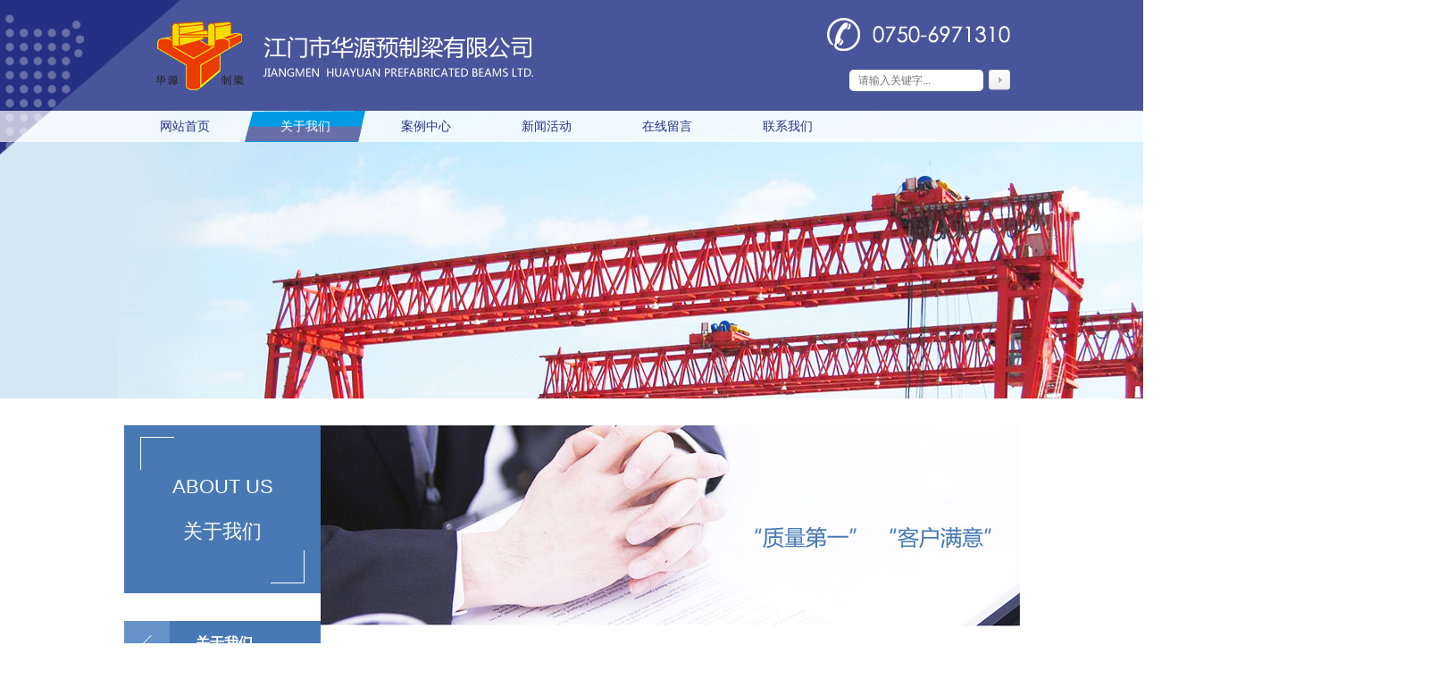

--- FILE ---
content_type: text/html; charset=utf-8
request_url: https://www.jmhyyzl.com/page/19/
body_size: 3287
content:
<!DOCTYPE html><html lang="zh-Hans-CN"><head>
<!--
     O8;  @Bi                0FJ                  .r                  Y0B       
    v@@M  B@: u@M           O@B@i                 B@@                 B@B       
   B@@B   @B@B@Bj         .B@BUB@B,        B@@@B@B@B@B@@@B@    B@B@B@@@B@B@B@B@B
 qB@B@qrB@B@0.  A.      .M@@O   1@B@u,     5NFYFjDBAGS2vYNq    Lv7ri2@Bv@B@B@:r7
 v@DF@Z k7@@X .1@BG  .M@@Bu   @O, u@@B@u      MB5    NBP:           ,B@F:ii,:   
    5@O   NB@@B@B8   .P@i;77  B@u   :qL       0@Bv   @B@            8@@@B@B@BB  
        7B@i             X@B  @@@B@B@:         B@B  O@@.           :@BP    B@j  
 @B@B@@@B@B@B@B@B@B      FB@  B@v               BG  B@7           :@B@    :@B;  
        LB@j             Z@B  @BU         MB@MM0MSXB@B8EMB@B    rB@BO   ::@B@.  
        B@@i          B@BMZOBBZGO@B@@@B   MB@WWW.EC0750.COM@B   O@P     B@BOr   
-->
<meta charset="utf-8"><meta name="renderer" content="webkit"><meta http-equiv="X-UA-Compatible" content="IE=Edge,chrome=1"><title>企业理念 - 企业理念 - 空心板梁_T梁_水泥预制件_江门市华源预制梁有限公司</title><meta name="keywords" content="空心板梁,T梁,水泥预制件,江门市华源预制梁有限公司" /><meta name="description" content="江门市华源预制梁有限公司成立于2015年1月22日，主要从事生产、销售箱梁、空心板梁、T梁、水泥预制件，承接箱梁、空心板梁、T梁安装、桥面系现浇等工程及劳务队伍输出服务，实现桥梁预制梁预制、运输、吊装一体化施工。公司兼营龙门吊、架桥机等机械设备租赁业务。" /><link href="favicon.ico" rel="shortcut icon" type="shortcut icon" /><link href="/templates/default/style/layout.css" rel="stylesheet" /><script src="/js/jquery.js"></script><script src="/js/jquery.easing.1.3.js"></script><script src="/js/basicrun.js"></script><script src="/js/slides.min.jquery.js"></script><script src="/js/jquery.lightbox.min.js"></script><script src="/js/scrollReveal.js"></script><script src="/js/i.js"></script></head><body><div id="box_root"><div id="box_header"><div class="inner"><div class="logo"><h1><a href="/" title="空心板梁_T梁_水泥预制件_江门市华源预制梁有限公司"><img src="/templates/default/images/logo.png" alt="空心板梁_T梁_水泥预制件_江门市华源预制梁有限公司" /></a></h1></div><div class="htel">0750-6971310</div><div id="psearch" class="search_box"><form id="infosearch" name="infosearch" method="post" action="/search_list.html"><input type="hidden" name="lng" value="cn"><input type="hidden" name="mid" value="3"><div class="keyword"><span>站内</span><input id="keyword" name="keyword" type="text" class="input" size="20" placeholder="请输入关键字..."/></div><div class="chat"></div><div class="search1"><input name="submitsearch" type="submit" class="btn" value="　　" /></div></form></div></div></div><div id="menunav" data-menu-open="false"><ul><li class="m1"><a class="" title="网站首页" href="/index.php">网站首页</a></li><li class="m2 hover"><a class="current" title="关于我们" href="/page/3/">关于我们</a><ul class="subnav"><li><a href="/page/17/" title="公司简介">公司简介</a></li><li><a href="/page/18/" title="企业文化">企业文化</a></li><li><a href="/page/19/" title="企业理念">企业理念</a></li><li><a href="/page/46/" title="视频展示">视频展示</a></li></ul></li><li class="m3"><a class="" title="案例中心" href="/products/list/5/">案例中心</a><ul class="subnav"><li><a href="/products/list/11/" title="案例">案例</a></li><li><a href="/products/list/12/" title="其它">其它</a></li></ul></li><li class="m4"><a class="" title="新闻活动" href="/news/list/4/">新闻活动</a><ul class="subnav"><li><a href="/news/list/9/" title="公司新闻">公司新闻</a></li><li><a href="/news/list/10/" title="行业资讯">行业资讯</a></li></ul></li><li class="m5"><a class="" title="联系我们" href="/page/8/">联系我们</a><ul class="subnav"><li><a href="/page/20/" title="联系信息">联系信息</a></li><li><a href="/page/21/" title="地图指示">地图指示</a></li></ul></li><li class="m6"><a class="" title="在线留言" href="/feedback/list/1/">在线留言</a></li></ul><div id="burger"><div class="strip strip-1"><div class="hover"></div></div><div class="strip strip-2"><div class="hover"></div></div><div class="strip strip-3"><div class="hover"></div></div></div></div><script>$("#menunav li.m6").after($("#menunav li.m5"));
</script><div id="sbanner"><div class="inner"><img src="/templates/default/images/banner.jpg" /></div></div><div id="box_main" class="clear"><div id="box_left" data-scroll-reveal="enter bottom over 0.5s and move 100px"><div class="sbtitle"><p>ABOUT US</p><p>关于我们</p></div><div id="sidemenu"><div class="caption"><h4>关于我们<span>About Us</span></h4></div><div class="cc"><ul><li><a  title="公司简介" href="/page/17/">公司简介</a></li><li><a  title="企业文化" href="/page/18/">企业文化</a></li><li><a class="current" title="企业理念" href="/page/19/">企业理念</a></li><li><a  title="视频展示" href="/page/46/">视频展示</a></li></ul></div></div><div id="btnarea"><a href="/page/20/" title="联系我们"><img src="/templates/default/images/scontact.jpg" /></a></div></div><div id="box_right" data-scroll-reveal="enter from bottom over 0.5s and move 100px after 0.5s"><div class="about_pic"><img src="/templates/default/images/about.jpg"/></div><div id="condetail"><div class="caption"><h4 class="about">企业理念</h4><div class="location"><a href="/index.php">首页</a>
	» <a href="/page/3/">关于我们</a>
	» <a href="/page/19/">企业理念</a></div></div><div class="cc clear"><p>■ 公司信念：没有最好 只有更好</p><p>■ 公司价值观：忠诚、责任、正直</p><p>■ 公司精神：自强不息，追求卓越</p><p>■ 公司作风：严格要求，细致高效</p><p>■ 品牌观：创一流品牌</p><p>■ 市场理念：超越用户期望，用心感动用户</p><p>■ 人才观：广纳贤才，人尽其才</p><p>■ 质量观：精心造精品</p><p>■ 科技创新理念：科技让生活更美好</p><p>■ 合作理念：诚实守信，义利共生</p><p>■ 财务理念：科学理财，防控并重，实现公司价值最大化</p><p>■ 经营原则：“五力”聚合促发展——学习力、创新力、应变力、执行力、协作力</p></div><div class="b"></div></div></div></div><div id="box_footer"><div class="fbtn clear"><div class="inner"><ul><li data-scroll-reveal="enter bottom over 0.3s and move 100px"><a href="/page/46/" title="视频展示"><img src="/templates/default/images/fbtn1.jpg" alt="视频展示"/></a></li><li data-scroll-reveal="enter bottom over 0.3s after 0.2s and move 100px"><a href="/products/list/5/" title="案例中心"><img src="/templates/default/images/fbtn2.png" alt="案例中心" /></a></li><li data-scroll-reveal="enter bottom over 0.3s after 0.4s and move 100px"><a href="/page/8/" title="联系我们"><img src="/templates/default/images/fbtn3.png" alt="联系我们"/></a></li><li data-scroll-reveal="enter bottom over 0.3s after 0.6s and move 100px"><a href="/feedback/list/1/" title="在线留言"><img src="/templates/default/images/fbtn4.png" alt="在线留言"/></a></li></ul></div></div><div class="finfo clear"><div class="inner"><div class="fl hf"><p>公司地址：江门市新会区三江镇联和村第六村民小组春河围</p><p>办公电话：0750-6971310 传真：0750-6971310</p><p><a href="http://www.ec0750.com" target="_blank">华企立方提供技术支持</a><a href="http://beian.miit.gov.cn" target="_blank">粤ICP备2022143442号</a></p></div><div class="fr hf"><p>梁国胜  电话：13828039988  邮箱：<a href="mailto:1033673179@qq.com">1033673179@qq.com</a></p><p>刘军华  电话：18823050038  邮箱：<a href="mailto:18823050038@139.com">18823050038@139.com</a></p></div></div></div></div><div class="lt" data-scroll-reveal="enter from left over 0.5s and move 200px"></div><div class="rb" data-scroll-reveal="enter from right over 0.5s and move 200px after 0.5s"></div></div></body></html>

--- FILE ---
content_type: text/css
request_url: https://www.jmhyyzl.com/templates/default/style/layout.css
body_size: 1236
content:
@charset "utf-8";

@import url("common.css");

body{background:#fff;overflow-x:hidden}

#box_root{}
#box_header{background:#49559a}
#box_header .inner{position:relative;margin:0 auto;width:1002px;height:124px;}

.logo{position:absolute;top:20px;left:20px}
.htel{position:absolute;top:20px;right:10px;width:205px;height:37px;background:url(i/bg_htel.png) no-repeat;text-indent:-999em;overflow:hidden}


#menunav{position:absolute;top:124px;z-index:555;width:100%;height:35px;line-height:35px;background:url(i/bg_menunav.png);overflow:hidden}
#menunav ul{margin:0 auto;width:1002px}
#menunav li{float:left;display:inline}
#menunav li a{display:inline-block;width:135px;height:35px;line-height:35px;color:#263083;font-size:14px;text-align:center;background:url(i/bg_menunav_li_hover.png) 50% 35px no-repeat}
#menunav li a.current,#menunav li a:hover{color:#fff;background-position:0 0}
#menunav li .subnav{display:none}

#banner{position:relative;height:573px;overflow:hidden}
#banner .inner{position:relative;left:50%;margin-left:-960px;width:1920px;}
#banner .inner .text{position:absolute;top:350px;left:50%;margin-left:-500px}

#sbanner{position:relative;height:322px;overflow:hidden}
#sbanner .inner{position:relative;left:50%;margin-left:-960px;width:1920px;}

.lt{position:absolute;top:0;left:50%;margin-left:-960px;z-index:444;width:523px;height:447px;background:url(i/bg_h_lt.png) no-repeat}
.rb{position:absolute;top:214px;left:50%;margin-left:705px;z-index:444;width:255px;height:231px;background:url(i/bg_h_rb.png) no-repeat}


#box_main{margin:0 auto;padding-top:30px;width:1002px}
#box_main .inner{margin:0 auto;width:1002px}

#box_left{float:left;width:220px}
#box_right{float:right;width:782px}

.sbtitle{margin-bottom:31px;padding:44px 0;color:#fff;font-size:22px;text-align:center;line-height:50px;background:url(i/bg_sbtitle.png) no-repeat}

#condetail{padding:24px;line-height:24px}
#condetail .caption{display:none}

#plist{padding:0 24px}


#sidemenu{margin-bottom:30px;background:#f6f6f6}
#sidemenu .caption{height:49px;line-height:49px;text-align:left;background:url(i/bg_sidemenu_caption.png) no-repeat}
#sidemenu .caption h4{margin-left:80px;color:#fff;font-size:16px}
#sidemenu .caption h4 span{display:none}
#sidemenu li a{display:block;padding-right:30px;line-height:41px;color:#4879b4;font-size:14px;text-align:right;background:url(i/bg_sidemenu_li.png) no-repeat}
#sidemenu li a:hover{color:#fff;background-position:0 -41px}


.fcol{margin:0 auto;width:980px;padding:25px 0}
.fcol .caption{position:relative;height:30px;text-align:left}
.fcol .caption h4{padding-left:15px;color:#23365a;font-size:21px;font-weight:normal;background:url(i/bg_fcol_caption_h4.png) 0 50% no-repeat}
.fcol .caption .more{display:inline-block;position:absolute;top:0;right:5px;padding:2px 6px;color:#00b0ec;border:1px solid #98d1e5}
.fcol .caption .more:hover{color:#004592;border:1px solid #004592}
.fcol .cc{padding:10px 0}

#iabout{float:left;width:50%;text-align:left}
#iabout .cc{line-height:24px}
#iabout .cc img{float:left;margin-right:12px}

#inews{float:right;width:47%}
#inews .cc{padding:0;background:url(i/bg_inews_cc.jpg) no-repeat}

.inews{margin-left:225px;width:247px}
.inews li{padding:8px 20px;height:66px;background:url(i/bg_inews_li.png) no-repeat}
.inews li:hover{color:#fff;background-position:0 -82px}
.inews li:hover a{color:#fff}
.inews li .date{display:block}


#box_footer{color:#c1c1c1;background:#333}
#box_footer .inner{margin:0 auto;width:1002px}
.fbtn{padding:20px;background:#eee}
.fbtn li{float:left;width:244px;text-align:center}
.fbtn li img{transition:all 0.15s ease-in-out;-webkit-transition:all 0.15s ease-in-out;-ms-transition:all 0.15s ease-in-out;}
.fbtn li:hover img{-webkit-transform:scale(1.1);-moz-transform:scale(1.1);-o-transform:scale(1.1);box-shadow:0px 0px 10px gray;-webkit-box-shadow:0px 0px 10px gray;-moz-box-shadow:0px 0px 10px gray;}
.finfo{padding:15px;color:#c1c1c1;text-align:left}
.finfo a{color:#c1c1c1}
.finfo a:hover{color:#fff}

--- FILE ---
content_type: text/css
request_url: https://www.jmhyyzl.com/templates/default/style/common.css
body_size: 6733
content:
@charset "utf-8";

body,div,dl,dt,dd,ul,ol,li,h1,h2,h3,h4,h5,h6,pre,form,fieldset,input,textarea,p,blockquote,th,td{padding:0;margin:0;-webkit-text-size-adjust:none;}
html{font-family:sans-serif;-ms-text-size-adjust:100%;-webkit-text-size-adjust:100%;}
body{margin:0;padding:0;background:#fff;font:12px/180% Tahoma,Verdana,Geneva,"微软雅黑","宋体",sans-serif;color:#555}
article,aside,details,figcaption,figure,footer,header,hgroup,main,menu,nav,section,summary{display:block;}
audio,canvas,progress,video{display:inline-block;vertical-align:baseline;}
audio:not([controls]){display:none;height:0;}
[hidden],template{display:none;}
ol,ul{margin:0;padding:0;list-style:none}
a{background-color:transparent;text-decoration:none}
a:active,a:hover{outline:0;transition:text-shadow 200ms ease-in 0ms, color 200ms ease-in 0ms;-webkit-transition:text-shadow 200ms ease-in 0ms, color 200ms ease-in 0ms;-ms-transition:text-shadow 200ms ease-in 0ms, color 200ms ease-in 0ms;}
#box_root div,#box_root li,#box_root a{transition:all 0.15s ease-in-out;-webkit-transition:all 0.15s ease-in-out;-ms-transition:all 0.15s ease-in-out;}
#box_root #map *{transition:none;-webkit-transition:none;-ms-transition:none;}
h1{font-size:2em;margin:0;padding:0}
::selection{background:#263183;color:#fff;}  
::-moz-selection{background:#263183;color:#fff;}  
::-webkit-selection{background:#263183;color:#fff;}  
abbr[title]{border-bottom:1px dotted;}b,strong{font-weight:bold;}dfn{font-style:italic;}mark{background:#ff0;color:#000;}small{font-size:80%;}sub,sup{font-size:75%;line-height:0;position:relative;vertical-align:baseline;}sup{top:-0.5em;}sub{bottom:-0.25em;}img{border:0;-ms-interpolation-mode:bicubic}svg:not(:root){overflow:hidden;}figure{margin:1em 40px;}hr{-moz-box-sizing:content-box;box-sizing:content-box;height:0;}pre{overflow:auto;}code,kbd,pre,samp{font-family:monospace, monospace;font-size:1em;}button,input,optgroup,select,textarea{color:inherit;font:inherit;margin:0;}button{overflow:visible;}button,select{text-transform:none;}button,html input[type="button"],input[type="reset"],input[type="submit"]{-webkit-appearance:button;cursor:pointer;}button[disabled],html input[disabled]{cursor:default;}button::-moz-focus-inner,input::-moz-focus-inner{border:0;padding:0;}input{line-height:normal;}input[type="checkbox"],input[type="radio"]{box-sizing:border-box;padding:0;}input[type="number"]::-webkit-inner-spin-button,input[type="number"]::-webkit-outer-spin-button{height:auto;}input[type="search"]{-webkit-appearance:textfield;-moz-box-sizing:content-box;-webkit-box-sizing:content-box;box-sizing:content-box;}input[type="search"]::-webkit-search-cancel-button,input[type="search"]::-webkit-search-decoration{-webkit-appearance:none;}fieldset{border:1px solid #c0c0c0;margin:0 2px;padding:0.35em 0.625em 0.75em;}legend{border:0;padding:0;}textarea{overflow:auto;}optgroup{font-weight:bold;}
table{border-collapse:collapse;border-spacing:0;}td,th{padding:0;}

a{color:#333;text-decoration:none}
a:hover{color:#000}
.fl{float:left}
.fr{float:right}
.hf{width:49.99%}
.f14{font-size:14px;}
.border{padding:3px;border:1px solid #ccc}
.red{color:red;}
.grey{color:#b0b0b0}

.clear:after{content:".";display:block;height:0;clear:both;visibility:hidden}
.clear{display:inline-block}/* Hides from IE-mac \*/*html .clear{height:1%} .clear{display:block}/* End hide from IE-mac */

body{background:#fff url(i/bg.png) repeat-x}

.btn{display:inline-block;padding:0 10px;height:24px;line-height:24px;color:#fff;background:#37424a;border:none;cursor:pointer;}

.member_login{}
.member_login th{padding:8px;width:30%;text-align:right;color:#555;}
.member_login td{text-align:left;}

.member_menu{float:left;width:110px;}
.member_right{float:right;width:590px;}

.member_menu ul{}
.member_menu li{height:24px;line-height:24px;border-bottom:1px solid #00a3bf;}
.member_menu li a{display:block;padding-left:10px;color:#555;background:#fff;}
.member_menu li a:hover{background:#eee;}

.member_title{display:inline-block;padding:0 50px 0 15px;height:24px;line-height:24px;color:#555;background:url(i/bg_member_title.gif) 100% 0 no-repeat;}

.search_box{position:absolute;top:78px;right:10px;}
.search_box .keyword,.search_box .cate,.search_box .chat,.search_box .search1{float:left;}
.search_box .keyword span{display:none;}
.search_box .keyword .input{padding:0 10px;width:130px;height:24px;line-height:24px;border:none;border-radius:5px;}
.search_box .chat,.search_box .cate{display:none;}
.search_box .search1{}
.search_box .search1 .btn{margin:0;margin-left:6px;display:inline-block;width:24px;height:24px;line-height:24px;color:#fff;background:url(i/btn_psearch.png) no-repeat;overflow:hidden;cursor:pointer;}


.newslist{text-align:left;}
.newslist li{padding-left:13px;line-height:27px;border-bottom:1px dashed #eee;background:url(i/ico_arrow.gif) 4px 50% no-repeat;}
.newslist li .date{float:right;}
.newslist li a{color:#3e3e3e;}
.newslist li a:hover{color:#000}



.news_detail{color:#555;line-height:24px;}
.news_detail h3{margin-bottom:20px;color:#000;font-size:16px;font-weight:bold;text-align:center;}
.news_detail .message{margin-bottom:30px;text-align:center;color:#888;border-bottom:1px dashed #ccc;}
.news_detail .news_cc{color:#555;}
.news_detail .news_cc img{max-width:100%;}
.news_detail .news_cc p{margin-bottom:15px;}

.plist{clear:both;margin:0 auto;}
.plist .list{position:relative;clear:both;margin-bottom:30px;width:100%;text-align:center;}
.plist .list .ic{display:inline-block;float:left;margin-right:15px;padding:5px;text-align:left;border:4px solid #ededed}
.plist .list .pic-module{margin:0 auto ;}
.plist .list .pic-module img{width:200px;height:200px}
.plist .list .pro-module{margin:0 auto;line-height:24px;text-align:left;color:#555;}
.plist .list .pro-module a{color:#ea3c00;font-size:14px}
.plist .list .pro-module a:hover{color:#000;}
.plist .list .pro-module p span{color:#9f0404}
.plist .list .pcontent{float:left;padding-top:30px;width:500px;text-align:left;color:#4879b4}
.plist .list .pcontent h1{display:inline-block;margin-bottom:10px;padding:0 10px;color:#fff;font-size:16px;line-height:36px;font-weight:normal;background:#4879b4}
.plist .list .pcontent h1 a{color:#fff}
.plist .list .pcontent h1:hover{background:#263183}


.pfilter{margin-bottom:20px;padding:12px;background:#fafafa;border:1px solid #ccc;}
.pfilter .chat p{line-height:28px;border-bottom:1px dashed #6494b8}
.pfilter .chat span{display:inline-block;width:60px;text-align:right;font-weight:bold;}
.pfilter .chat a{display:inline-block;margin:0 8px;padding:0 5px;}
.pfilter .chat a.current{color:#fff;background:#006eb5}
.pfilter .search1{padding-top:5px;text-align:center;}

.message_list{display:none;clear:both;color:#666;}
.message_list ul.title{margin:10px auto;height:28px;line-height:28px;background:#eee;overflow:hidden;}
.message_list ul.title li{float:left;margin-left:10px;padding-right:10px;height:28px;line-height:28px;}
.message_list ul.title li .foucetext{color:#F08300;font-style:normal;}
.message_list ul.list{margin-bottom:10px;border:1px solid #eee;background:#fff;}
.message_list ul.list li{padding-left:10px;line-height:26px;}
.message_list ul.list li.li-title{background:#eee;}
.message_list ul.list li.li-con{}
.message_list ul.list li.li-bottom{}

.table_form{clear:both;margin:15px auto;width:95%;}
.table_form th{padding:5px;text-align:right;vertical-align:top;}
.table_form td{padding:5px;}
.table_form td .blank{visibility:hidden}
.table_form td textarea{padding:5px;width:300px;height:60px;font-size:12px;color:#333;border:1px solid #ccc}
.table_form td textarea:focus{border:1px solid #004592}
.table_form td .inputer{padding:5px;width:150px;color:#333;border:1px solid #ccc;}
.table_form td .inputer:focus{border:1px solid #004592;}

.joblist {list-style: none;margin: 0 auto;padding: 0px;margin-left: 10px;}
.joblist li {list-style: none;padding:10px 0px 10px 0px;border-bottom: 1px dotted #DADBD6;overflow: hidden;}

.job_table_list{}
.job_table_list th{padding:10px;width:100px;color:#014597;text-align:right;border-right:2px solid #DADBD6}
.job_table_list td{padding:10px;}

.down_list{}
.down_list li{clear:both;height:30px;line-height:30px;text-align:left;border-bottom:1px dashed #ccc;}
.down_list li span{float:right;}

.page{clear:both;margin:15px auto;width:96%;height:26px;line-height:26px;}
.page .pagelist{float:left;display:inline;}
.page .pagination{float:right;margin-top:5px;text-align:right;}
.page .pagination span,.page .pagination a{margin:0;padding:0 5px;height:20px;line-height:20px;color:#666;zoom:1;border:1px solid #ddd;background:#fff url(i/bg_page.gif) 0 -58px repeat-x;overflow:hidden;}
.page .pagination a:hover{color:#000;border:1px solid #000;}
.page .pagination span.disabled{color:#ccc;}
.page .pagination span.current{color:#fff;background:#37424a;}



#slider{position:absolute;left:50%;margin-left:-485px;}
#slider ul, #slider li{margin:0;padding:0;list-style:none;width:970px;height:223px;overflow:hidden;}

#ibanner #slider ul,#ibanner  #slider li{height:434px;}

#ibtn1 .slider,#ibtn2 .slider{height:442px}
#ibtn1 .slider li,#ibtn2 .slider li{margin:0;padding:0;list-style:none;width:287px;height:221px;overflow:hidden;}


#pdetail{}
#pdetail .content{clear:both;margin-bottom:15px;}
#pdetail .pic-module{position:relative;float:left;width:410px;text-align:center;}
#pdetail .pro-module{float:right;padding:15px 0 40px;width:300px;text-align:left;}

#pdetail .pic-module .pic{margin:0 auto;width:410px;}
#pdetail .pic-module .pic img{width:400px;height:320px;border:1px solid #ccc;}
#pdetail .pic-module .pic .zoomWrapperImage img{width:auto;height:auto;}
#pdetail .pic-module .show{clear:both;}

#pdetail .pro-module li{line-height:26px;}
#pdetail .pro-module li h4{display:inline;}
/*#pdetail .pro-module li.marketprice{display:none;}
#pdetail .pro-module li.retailtprice{display:none;}*/

#pdetail .pro-module .sep{height:2px;background:#e5e5e5;overflow:hidden}
#pdetail .pro-module img{max-width:280px}
#pdetail .pro-module p{line-height:24px}
#pdetail .pro-module .buttonP{display:none;}

#pdetail .pro-module .bshare-custom{margin:25px 0;}

#pdetail .jcarousel-skin-tango li{float:left;}
#pdetail .detail{clear:both;margin:0 auto;text-align:left;}
#pdetail .detail .title{border-bottom:1px solid #888;}
#pdetail .detail .title li{float:left;display:inline;margin-right:10px;}
#pdetail .detail .title li a{display:inline-block;padding:0 10px;height:24px;line-height:24px;border:1px solid #888;border-bottom:none;}
#pdetail .detail .title li.hover a{color:#fff;background:#888}
#pdetail .detail .title h5{display:inline-block;padding:0 12px;height:24px;line-height:24px;background:#888;color:#fff;font-size:12px}
#pdetail .detail .dcc{padding:15px 0;line-height:24px;}
#pdetail .detail .dcc p{}
#pdetail .detail .dcc table td{padding:2px 8px;}
#pdetail .detail img{max-width:100%;}


#pro_demo{position:relative;margin-left:18px;*margin-left:0px;width:970px;height:185px;overflow:hidden}
#pro_demo .list{width:auto;margin-right:18px;}
#pro_indemo{float:left;width:3780px}
#pro_demo1{float:left;width:49.9%}
#pro_demo2{float:left;width:49.9%}

/* suspend */
.suspend{width:40px;height:188px;position:fixed;top:200px;right:0;overflow:hidden;z-index:9999;}
.suspend dl{width:120px;height:198px;border-radius:25px 0 0 25px;padding-left:40px;box-shadow:0 0 5px #e4e8ec;}
.suspend dl dt{width:40px;height:198px;background:url(i/qq.png);position:absolute;top:0;left:0;cursor:pointer;}
.suspend dl dd.suspendQQ{width:120px;height:85px;background:#ffffff;}
.suspend dl dd.suspendQQ a{width:120px;height:85px;display:block;background:url(i/qq.png) -40px 0;overflow:hidden;}
.suspend dl dd.suspendTel{width:120px;height:112px;background:#ffffff;border-top:1px solid #e4e8ec;}
.suspend dl dd.suspendTel a{width:120px;height:112px;display:block;background:url(i/qq.png) -40px -86px;overflow:hidden;}
* html .suspend{position:absolute;left:expression(eval(document.documentElement.scrollRight));top:expression(eval(document.documentElement.scrollTop+200))}

.infoInput{border:1px solid #ccc}


#slides{position:relative;}
#slides .next,#slides .prev{display:none;position:absolute;top:147px;left:-24px;width:24px;height:43px;display:none;z-index:101;}
#slides .slides_container{margin:0 auto;width:990px;height:372px;overflow:hidden;position:relative;}
#banner #slides .slides_container{height:316px;}
#slides .next{left:970px;}
#slides .pagination{position:absolute;right:10px;bottom:10px;z-index:8888}
#slides .pagination li{float:left;margin:0 4px;}
#slides .pagination li a{display:block;width:18px;height:18px;line-height:18px;float:left;overflow:hidden;text-align:center;font-size:11px;background:#fff}
#slides .pagination li.current a{color:#fff;background:#0267ab}
#slides .caption{position:absolute;bottom:-35px;height:30px;padding:5px 20px 0 20px;background:#000;background:rgba(0,0,0,.5);width:540px;font-size:1.3em;line-height:1.33;color:#fff;border-top:1px solid #000;text-shadow:none;}


.hide{display:none;}


/*sweetalert*/
body.stop-scrolling{height:100%;overflow:hidden}.sweet-overlay{background-color:#000;-ms-filter:"progid:DXImageTransform.Microsoft.Alpha(Opacity=40)";background-color:rgba(0,0,0,.4);position:fixed;left:0;right:0;top:0;bottom:0;display:none;z-index:10000}.sweet-alert{background-color:#fff;font-family:'Open Sans','Helvetica Neue',Helvetica,Arial,sans-serif;width:478px;padding:17px;border-radius:5px;text-align:center;position:fixed;left:50%;top:50%;margin-left:-256px;margin-top:-200px;overflow:hidden;display:none;z-index:99999}@media all and (max-width:540px){.sweet-alert{width:auto;margin-left:0;margin-right:0;left:15px;right:15px}}.sweet-alert h2{color:#575757;font-size:30px;text-align:center;font-weight:600;text-transform:none;position:relative;margin:25px 0;padding:0;line-height:40px;display:block}.sweet-alert p{color:#797979;font-size:16px;text-align:center;font-weight:300;position:relative;text-align:inherit;float:none;margin:0;padding:0;line-height:normal}.sweet-alert fieldset{border:none;position:relative}.sweet-alert .sa-error-container{background-color:#f1f1f1;margin-left:-17px;margin-right:-17px;overflow:hidden;padding:0 10px;max-height:0;webkit-transition:padding .15s,max-height .15s;transition:padding .15s,max-height .15s}.sweet-alert .sa-error-container.show{padding:10px 0;max-height:100px;webkit-transition:padding .2s,max-height .2s;transition:padding .25s,max-height .25s}.sweet-alert .sa-error-container .icon{display:inline-block;width:24px;height:24px;border-radius:50%;background-color:#ea7d7d;color:#fff;line-height:24px;text-align:center;margin-right:3px}.sweet-alert .sa-error-container p{display:inline-block}.sweet-alert .sa-input-error{position:absolute;top:29px;right:26px;width:20px;height:20px;opacity:0;-webkit-transform:scale(.5);transform:scale(.5);-webkit-transform-origin:50% 50%;transform-origin:50% 50%;-webkit-transition:all .1s;transition:all .1s}.sweet-alert .sa-input-error::after,.sweet-alert .sa-input-error::before{content:"";width:20px;height:6px;background-color:#f06e57;border-radius:3px;position:absolute;top:50%;margin-top:-4px;left:50%;margin-left:-9px}.sweet-alert .sa-input-error::before{-webkit-transform:rotate(-45deg);transform:rotate(-45deg)}.sweet-alert .sa-input-error::after{-webkit-transform:rotate(45deg);transform:rotate(45deg)}.sweet-alert .sa-input-error.show{opacity:1;-webkit-transform:scale(1);transform:scale(1)}.sweet-alert input{width:100%;box-sizing:border-box;border-radius:3px;border:1px solid #d7d7d7;height:43px;margin-top:10px;margin-bottom:17px;font-size:18px;box-shadow:inset 0 1px 1px rgba(0,0,0,.06);padding:0 12px;display:none;-webkit-transition:all .3s;transition:all .3s}.sweet-alert input:focus{outline:0;box-shadow:0 0 3px #c4e6f5;border:1px solid #b4dbed}.sweet-alert input:focus::-moz-placeholder{transition:opacity .3s .03s ease;opacity:.5}.sweet-alert input:focus:-ms-input-placeholder{transition:opacity .3s .03s ease;opacity:.5}.sweet-alert input:focus::-webkit-input-placeholder{transition:opacity .3s .03s ease;opacity:.5}.sweet-alert input::-moz-placeholder{color:#bdbdbd}.sweet-alert input:-ms-input-placeholder{color:#bdbdbd}.sweet-alert input::-webkit-input-placeholder{color:#bdbdbd}.sweet-alert.show-input input{display:block}.sweet-alert .sa-confirm-button-container{display:inline-block;position:relative}.sweet-alert .la-ball-fall{position:absolute;left:50%;top:50%;margin-left:-27px;margin-top:4px;opacity:0;visibility:hidden}.sweet-alert button{background-color:#8CD4F5;color:#fff;border:none;box-shadow:none;font-size:17px;font-weight:500;-webkit-border-radius:4px;border-radius:5px;padding:10px 32px;margin:26px 5px 0 5px;cursor:pointer}.sweet-alert button:focus{outline:0;box-shadow:0 0 2px rgba(128,179,235,.5),inset 0 0 0 1px rgba(0,0,0,.05)}.sweet-alert button:hover{background-color:#7ecff4}.sweet-alert button:active{background-color:#5dc2f1}.sweet-alert button.cancel{background-color:#C1C1C1}.sweet-alert button.cancel:hover{background-color:#b9b9b9}.sweet-alert button.cancel:active{background-color:#a8a8a8}.sweet-alert button.cancel:focus{box-shadow:rgba(197,205,211,.8) 0 0 2px,rgba(0,0,0,.0470588) 0 0 0 1px inset!important}.sweet-alert button[disabled]{opacity:.6;cursor:default}.sweet-alert button.confirm[disabled]{color:transparent}.sweet-alert button.confirm[disabled]~.la-ball-fall{opacity:1;visibility:visible;transition-delay:0s}.sweet-alert button::-moz-focus-inner{border:0}.sweet-alert[data-has-cancel-button=false] button{box-shadow:none!important}.sweet-alert[data-has-confirm-button=false][data-has-cancel-button=false]{padding-bottom:40px}.sweet-alert .sa-icon{width:80px;height:80px;border:4px solid gray;-webkit-border-radius:40px;border-radius:40px;border-radius:50%;margin:20px auto;padding:0;position:relative;box-sizing:content-box}.sweet-alert .sa-icon.sa-error{border-color:#F27474}.sweet-alert .sa-icon.sa-error .sa-x-mark{position:relative;display:block}.sweet-alert .sa-icon.sa-error .sa-line{position:absolute;height:5px;width:47px;background-color:#F27474;display:block;top:37px;border-radius:2px}.sweet-alert .sa-icon.sa-error .sa-line.sa-left{-webkit-transform:rotate(45deg);transform:rotate(45deg);left:17px}.sweet-alert .sa-icon.sa-error .sa-line.sa-right{-webkit-transform:rotate(-45deg);transform:rotate(-45deg);right:16px}.sweet-alert .sa-icon.sa-warning{border-color:#F8BB86}.sweet-alert .sa-icon.sa-warning .sa-body{position:absolute;width:5px;height:47px;left:50%;top:10px;-webkit-border-radius:2px;border-radius:2px;margin-left:-2px;background-color:#F8BB86}.sweet-alert .sa-icon.sa-warning .sa-dot{position:absolute;width:7px;height:7px;-webkit-border-radius:50%;border-radius:50%;margin-left:-3px;left:50%;bottom:10px;background-color:#F8BB86}.sweet-alert .sa-icon.sa-info{border-color:#C9DAE1}.sweet-alert .sa-icon.sa-info::before{content:"";position:absolute;width:5px;height:29px;left:50%;bottom:17px;border-radius:2px;margin-left:-2px;background-color:#C9DAE1}.sweet-alert .sa-icon.sa-info::after{content:"";position:absolute;width:7px;height:7px;border-radius:50%;margin-left:-3px;top:19px;background-color:#C9DAE1}.sweet-alert .sa-icon.sa-success{border-color:#A5DC86}.sweet-alert .sa-icon.sa-success::after,.sweet-alert .sa-icon.sa-success::before{content:'';-webkit-border-radius:40px;border-radius:40px;border-radius:50%;position:absolute;width:60px;height:120px;background:#fff;-webkit-transform:rotate(45deg);transform:rotate(45deg)}.sweet-alert .sa-icon.sa-success::before{-webkit-border-radius:120px 0 0 120px;border-radius:120px 0 0 120px;top:-7px;left:-33px;-webkit-transform:rotate(-45deg);transform:rotate(-45deg);-webkit-transform-origin:60px 60px;transform-origin:60px 60px}.sweet-alert .sa-icon.sa-success::after{-webkit-border-radius:0 120px 120px 0;border-radius:0 120px 120px 0;top:-11px;left:30px;-webkit-transform:rotate(-45deg);transform:rotate(-45deg);-webkit-transform-origin:0 60px;transform-origin:0 60px}.sweet-alert .sa-icon.sa-success .sa-placeholder{width:80px;height:80px;border:4px solid rgba(165,220,134,.2);-webkit-border-radius:40px;border-radius:40px;border-radius:50%;box-sizing:content-box;position:absolute;left:-4px;top:-4px;z-index:2}.sweet-alert .sa-icon.sa-success .sa-fix{width:5px;height:90px;background-color:#fff;position:absolute;left:28px;top:8px;z-index:1;-webkit-transform:rotate(-45deg);transform:rotate(-45deg)}.sweet-alert .sa-icon.sa-success .sa-line{height:5px;background-color:#A5DC86;display:block;border-radius:2px;position:absolute;z-index:2}.sweet-alert .sa-icon.sa-success .sa-line.sa-tip{width:25px;left:14px;top:46px;-webkit-transform:rotate(45deg);transform:rotate(45deg)}.sweet-alert .sa-icon.sa-success .sa-line.sa-long{width:47px;right:8px;top:38px;-webkit-transform:rotate(-45deg);transform:rotate(-45deg)}.sweet-alert .sa-icon.sa-custom{background-size:contain;border-radius:0;border:none;background-position:center center;background-repeat:no-repeat}@-webkit-keyframes showSweetAlert{0%{transform:scale(.7);-webkit-transform:scale(.7)}45%{transform:scale(1.05);-webkit-transform:scale(1.05)}80%{transform:scale(.95);-webkit-transform:scale(.95)}100%{transform:scale(1);-webkit-transform:scale(1)}}@keyframes showSweetAlert{0%{transform:scale(.7);-webkit-transform:scale(.7)}45%{transform:scale(1.05);-webkit-transform:scale(1.05)}80%{transform:scale(.95);-webkit-transform:scale(.95)}100%{transform:scale(1);-webkit-transform:scale(1)}}@-webkit-keyframes hideSweetAlert{0%{transform:scale(1);-webkit-transform:scale(1)}100%{transform:scale(.5);-webkit-transform:scale(.5)}}@keyframes hideSweetAlert{0%{transform:scale(1);-webkit-transform:scale(1)}100%{transform:scale(.5);-webkit-transform:scale(.5)}}@-webkit-keyframes slideFromTop{0%{top:0}100%{top:50%}}@keyframes slideFromTop{0%{top:0}100%{top:50%}}@-webkit-keyframes slideToTop{0%{top:50%}100%{top:0}}@keyframes slideToTop{0%{top:50%}100%{top:0}}@-webkit-keyframes slideFromBottom{0%{top:70%}100%{top:50%}}@keyframes slideFromBottom{0%{top:70%}100%{top:50%}}@-webkit-keyframes slideToBottom{0%{top:50%}100%{top:70%}}@keyframes slideToBottom{0%{top:50%}100%{top:70%}}.showSweetAlert[data-animation=pop]{-webkit-animation:showSweetAlert .3s;animation:showSweetAlert .3s}.showSweetAlert[data-animation=none]{-webkit-animation:none;animation:none}.showSweetAlert[data-animation=slide-from-top]{-webkit-animation:slideFromTop .3s;animation:slideFromTop .3s}.showSweetAlert[data-animation=slide-from-bottom]{-webkit-animation:slideFromBottom .3s;animation:slideFromBottom .3s}.hideSweetAlert[data-animation=pop]{-webkit-animation:hideSweetAlert .2s;animation:hideSweetAlert .2s}.hideSweetAlert[data-animation=none]{-webkit-animation:none;animation:none}.hideSweetAlert[data-animation=slide-from-top]{-webkit-animation:slideToTop .4s;animation:slideToTop .4s}.hideSweetAlert[data-animation=slide-from-bottom]{-webkit-animation:slideToBottom .3s;animation:slideToBottom .3s}@-webkit-keyframes animateSuccessTip{0%{width:0;left:1px;top:19px}54%{width:0;left:1px;top:19px}70%{width:50px;left:-8px;top:37px}84%{width:17px;left:21px;top:48px}100%{width:25px;left:14px;top:45px}}@keyframes animateSuccessTip{0%{width:0;left:1px;top:19px}54%{width:0;left:1px;top:19px}70%{width:50px;left:-8px;top:37px}84%{width:17px;left:21px;top:48px}100%{width:25px;left:14px;top:45px}}@-webkit-keyframes animateSuccessLong{0%{width:0;right:46px;top:54px}65%{width:0;right:46px;top:54px}84%{width:55px;right:0;top:35px}100%{width:47px;right:8px;top:38px}}@keyframes animateSuccessLong{0%{width:0;right:46px;top:54px}65%{width:0;right:46px;top:54px}84%{width:55px;right:0;top:35px}100%{width:47px;right:8px;top:38px}}@-webkit-keyframes rotatePlaceholder{0%{transform:rotate(-45deg);-webkit-transform:rotate(-45deg)}5%{transform:rotate(-45deg);-webkit-transform:rotate(-45deg)}12%{transform:rotate(-405deg);-webkit-transform:rotate(-405deg)}100%{transform:rotate(-405deg);-webkit-transform:rotate(-405deg)}}@keyframes rotatePlaceholder{0%{transform:rotate(-45deg);-webkit-transform:rotate(-45deg)}5%{transform:rotate(-45deg);-webkit-transform:rotate(-45deg)}12%{transform:rotate(-405deg);-webkit-transform:rotate(-405deg)}100%{transform:rotate(-405deg);-webkit-transform:rotate(-405deg)}}.animateSuccessTip{-webkit-animation:animateSuccessTip .75s;animation:animateSuccessTip .75s}.animateSuccessLong{-webkit-animation:animateSuccessLong .75s;animation:animateSuccessLong .75s}.sa-icon.sa-success.animate::after{-webkit-animation:rotatePlaceholder 4.25s ease-in;animation:rotatePlaceholder 4.25s ease-in}@-webkit-keyframes animateErrorIcon{0%{transform:rotateX(100deg);-webkit-transform:rotateX(100deg);opacity:0}100%{transform:rotateX(0);-webkit-transform:rotateX(0);opacity:1}}@keyframes animateErrorIcon{0%{transform:rotateX(100deg);-webkit-transform:rotateX(100deg);opacity:0}100%{transform:rotateX(0);-webkit-transform:rotateX(0);opacity:1}}.animateErrorIcon{-webkit-animation:animateErrorIcon .5s;animation:animateErrorIcon .5s}@-webkit-keyframes animateXMark{0%{transform:scale(.4);-webkit-transform:scale(.4);margin-top:26px;opacity:0}50%{transform:scale(.4);-webkit-transform:scale(.4);margin-top:26px;opacity:0}80%{transform:scale(1.15);-webkit-transform:scale(1.15);margin-top:-6px}100%{transform:scale(1);-webkit-transform:scale(1);margin-top:0;opacity:1}}@keyframes animateXMark{0%{transform:scale(.4);-webkit-transform:scale(.4);margin-top:26px;opacity:0}50%{transform:scale(.4);-webkit-transform:scale(.4);margin-top:26px;opacity:0}80%{transform:scale(1.15);-webkit-transform:scale(1.15);margin-top:-6px}100%{transform:scale(1);-webkit-transform:scale(1);margin-top:0;opacity:1}}.animateXMark{-webkit-animation:animateXMark .5s;animation:animateXMark .5s}@-webkit-keyframes pulseWarning{0%{border-color:#F8D486}100%{border-color:#F8BB86}}@keyframes pulseWarning{0%{border-color:#F8D486}100%{border-color:#F8BB86}}.pulseWarning{-webkit-animation:pulseWarning .75s infinite alternate;animation:pulseWarning .75s infinite alternate}@-webkit-keyframes pulseWarningIns{0%{background-color:#F8D486}100%{background-color:#F8BB86}}@keyframes pulseWarningIns{0%{background-color:#F8D486}100%{background-color:#F8BB86}}.pulseWarningIns{-webkit-animation:pulseWarningIns .75s infinite alternate;animation:pulseWarningIns .75s infinite alternate}@-webkit-keyframes rotate-loading{0%{transform:rotate(0)}100%{transform:rotate(360deg)}}@keyframes rotate-loading{0%{transform:rotate(0)}100%{transform:rotate(360deg)}}.sweet-alert .sa-icon.sa-error .sa-line.sa-left{-ms-transform:rotate(45deg) \9}.sweet-alert .sa-icon.sa-error .sa-line.sa-right{-ms-transform:rotate(-45deg) \9}.sweet-alert .sa-icon.sa-success .sa-line.sa-tip{-ms-transform:rotate(45deg) \9}.sweet-alert .sa-icon.sa-success .sa-line.sa-long{-ms-transform:rotate(-45deg) \9}.la-ball-fall,.la-ball-fall>div{position:relative;-webkit-box-sizing:border-box;-moz-box-sizing:border-box;box-sizing:border-box}.la-ball-fall{display:block;font-size:0;color:#fff}.la-ball-fall.la-dark{color:#333}.la-ball-fall>div{display:inline-block;float:none;background-color:currentColor;border:0 solid currentColor}.la-ball-fall{width:54px;height:18px}.la-ball-fall>div{width:10px;height:10px;margin:4px;border-radius:100%;opacity:0;-webkit-animation:ball-fall 1s ease-in-out infinite;-moz-animation:ball-fall 1s ease-in-out infinite;-o-animation:ball-fall 1s ease-in-out infinite;animation:ball-fall 1s ease-in-out infinite}.la-ball-fall>div:nth-child(1){-webkit-animation-delay:-200ms;-moz-animation-delay:-200ms;-o-animation-delay:-200ms;animation-delay:-200ms}.la-ball-fall>div:nth-child(2){-webkit-animation-delay:-100ms;-moz-animation-delay:-100ms;-o-animation-delay:-100ms;animation-delay:-100ms}.la-ball-fall>div:nth-child(3){-webkit-animation-delay:0ms;-moz-animation-delay:0ms;-o-animation-delay:0ms;animation-delay:0ms}.la-ball-fall.la-sm{width:26px;height:8px}.la-ball-fall.la-sm>div{width:4px;height:4px;margin:2px}.la-ball-fall.la-2x{width:108px;height:36px}.la-ball-fall.la-2x>div{width:20px;height:20px;margin:8px}.la-ball-fall.la-3x{width:162px;height:54px}.la-ball-fall.la-3x>div{width:30px;height:30px;margin:12px}@-webkit-keyframes ball-fall{0%{opacity:0;-webkit-transform:translateY(-145%);transform:translateY(-145%)}10%{opacity:.5}20%{opacity:1;-webkit-transform:translateY(0);transform:translateY(0)}80%{opacity:1;-webkit-transform:translateY(0);transform:translateY(0)}90%{opacity:.5}100%{opacity:0;-webkit-transform:translateY(145%);transform:translateY(145%)}}@-moz-keyframes ball-fall{0%{opacity:0;-moz-transform:translateY(-145%);transform:translateY(-145%)}10%{opacity:.5}20%{opacity:1;-moz-transform:translateY(0);transform:translateY(0)}80%{opacity:1;-moz-transform:translateY(0);transform:translateY(0)}90%{opacity:.5}100%{opacity:0;-moz-transform:translateY(145%);transform:translateY(145%)}}@-o-keyframes ball-fall{0%{opacity:0;-o-transform:translateY(-145%);transform:translateY(-145%)}10%{opacity:.5}20%{opacity:1;-o-transform:translateY(0);transform:translateY(0)}80%{opacity:1;-o-transform:translateY(0);transform:translateY(0)}90%{opacity:.5}100%{opacity:0;-o-transform:translateY(145%);transform:translateY(145%)}}@keyframes ball-fall{0%{opacity:0;-webkit-transform:translateY(-145%);-moz-transform:translateY(-145%);-o-transform:translateY(-145%);transform:translateY(-145%)}10%{opacity:.5}20%{opacity:1;-webkit-transform:translateY(0);-moz-transform:translateY(0);-o-transform:translateY(0);transform:translateY(0)}80%{opacity:1;-webkit-transform:translateY(0);-moz-transform:translateY(0);-o-transform:translateY(0);transform:translateY(0)}90%{opacity:.5}100%{opacity:0;-webkit-transform:translateY(145%);-moz-transform:translateY(145%);-o-transform:translateY(145%);transform:translateY(145%)}}

--- FILE ---
content_type: text/javascript
request_url: https://www.jmhyyzl.com/js/i.js
body_size: 1353
content:
function uaredirect(murl){
if ((navigator.userAgent.match(/(iPhone|iPod|Android|ios|iPad|htc)/i))) {
location.replace(murl);
}
}
uaredirect('/wap');


$(function(){

	
/*	$('#menunav li').mouseenter(function(e) {
		var $elm = $(this);
		$elm.data('mouseover', true);
		setTimeout(function(){if($elm.data('mouseover'))$elm.children('ul.subnav:hidden').delay(300).stop().slideDown(300);},100); })
		.mouseleave(function(e) {
		var $elm = $(this);
		$elm.data('mouseover', false);
		$elm.children('ul.subnav:visible').hide();
	})*/


/*	$("#slider").easySlider({
		auto: true,
		continuous: true,
		controlsShow:false,
		pause:5000,
		firstShow:true,
		width:1680
	});*/

	  $('#slides').slides({
		  preload: true,
		  preloadImage: 'img/loading.gif',
		  play: 3000,
		  pause: 2500,
		  hoverPause: true/*,
		  animationStart: function(){
			  $('.caption').animate({
				  bottom:-35
			  },100);
		  },
		  animationComplete: function(current){
			  $('.caption').animate({
				  bottom:0
			  },200);
			  if (window.console && console.log) {
				  // example return of current slide number
				  console.log(current);
			  };
		  }*/
	  });

	$(".finfo").attr("data-scroll-reveal","enter right over 0.3s after 0.8s and move 100px");

	window.scrollReveal = new scrollReveal({ reset: true, move: '50px'});

	$(".plist .list").hover(function(){
		$(this).addClass("hover");
	},function(){
		$(this).removeClass("hover");
	})

})

function AddFavorite(sURL, sTitle)
{
    try
    {
        window.external.addFavorite(sURL, sTitle);
    }
    catch (e)
    {
        try
        {
            window.sidebar.addPanel(sTitle, sURL, "");
        }
        catch (e)
        {
            alert("加入收藏失败，请使用Ctrl+D进行添加");
        }
    }
}








function SetHome(obj,vrl){
        try{
                obj.style.behavior='url(#default#homepage)';obj.setHomePage(vrl);
        }
        catch(e){
                if(window.netscape) {
                        try {
                                netscape.security.PrivilegeManager.enablePrivilege("UniversalXPConnect");  
                        }  
                        catch (e)  { 
                                alert("此操作被浏览器拒绝！\n请在浏览器地址栏输入“about:config”并回车\n然后将[signed.applets.codebase_principal_support]设置为'true'");  
                        }
                        var prefs = Components.classes['@mozilla.org/preferences-service;1'].getService(Components.interfaces.nsIPrefBranch);
                        prefs.setCharPref('browser.startup.homepage',vrl);
                 }
        }
}
